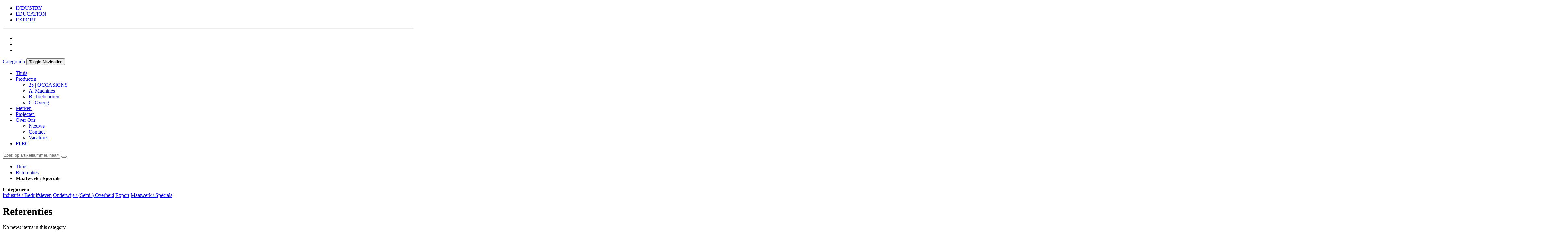

--- FILE ---
content_type: text/html; charset=UTF-8
request_url: https://www.amtc.eu/projecten/category/specials.html
body_size: 6576
content:
<!DOCTYPE html>
<html>
    <head>
        <meta http-equiv="Content-Type" content="text/html; charset=utf-8" />
<title>Maatwerk / Specials</title>
<meta name="description" content="Bekend in het West Brabantse Heerle  en daarbuiten als Akkermans Machinery and Tool Company, opereert AMTC BV sinds 1977 als importeur en leverancier van metaalbewerkingmachines (conventioneel t/m CNC), gereedschappen, werkplaats- en schoolinrichtingen  en technische artikelen in Nederland en België, veelal onder eigen merk NARVIK. " />
<meta name="keywords" content="maatwerk, specials" />
<meta name="robots" content="INDEX,FOLLOW" />
<link rel="icon" href="https://www.amtc.eu/media/favicon/websites/2/amtc-favicon.png" type="image/x-icon" />
<link rel="shortcut icon" href="https://www.amtc.eu/media/favicon/websites/2/amtc-favicon.png" type="image/x-icon" />
<!--[if lt IE 7]>
<script type="text/javascript">
//<![CDATA[
    var BLANK_URL = 'https://www.amtc.eu/js/blank.html';
    var BLANK_IMG = 'https://www.amtc.eu/js/spacer.gif';
//]]>
</script>
<![endif]-->
<link rel="stylesheet" type="text/css" href="https://www.amtc.eu/skin/frontend/celeste/azure/css/style.css" media="all" />
<script type="text/javascript" src="https://www.amtc.eu/js/prototype/prototype.js"></script>
<script type="text/javascript" src="https://www.amtc.eu/js/lib/ccard.js"></script>
<script type="text/javascript" src="https://www.amtc.eu/js/prototype/validation.js"></script>
<script type="text/javascript" src="https://www.amtc.eu/js/scriptaculous/builder.js"></script>
<script type="text/javascript" src="https://www.amtc.eu/js/scriptaculous/effects.js"></script>
<script type="text/javascript" src="https://www.amtc.eu/js/scriptaculous/dragdrop.js"></script>
<script type="text/javascript" src="https://www.amtc.eu/js/scriptaculous/controls.js"></script>
<script type="text/javascript" src="https://www.amtc.eu/js/scriptaculous/slider.js"></script>
<script type="text/javascript" src="https://www.amtc.eu/js/varien/js.js"></script>
<script type="text/javascript" src="https://www.amtc.eu/js/varien/form.js"></script>
<script type="text/javascript" src="https://www.amtc.eu/js/mage/translate.js"></script>
<script type="text/javascript" src="https://www.amtc.eu/js/mage/cookies.js"></script>
<script type="text/javascript" src="https://www.amtc.eu/skin/frontend/celeste/azure/js/script.js"></script>
<script type="text/javascript" src="https://www.amtc.eu/skin/frontend/celeste/azure/js/jquery.js"></script>
<script type="text/javascript" src="https://www.amtc.eu/skin/frontend/celeste/azure/js/jquery.scrollTableBody-1.0.0.js"></script>
<script type="text/javascript" src="https://www.amtc.eu/skin/frontend/celeste/azure/js/jquery.carouFredSel-6.2.1.js"></script>
<script type="text/javascript" src="https://www.amtc.eu/skin/frontend/celeste/default/js/jquery.dotdotdot.min.js"></script>
<script type="text/javascript" src="https://www.amtc.eu/skin/frontend/celeste/default/js/jquery.waituntilexists.js"></script>
<script type="text/javascript" src="https://www.amtc.eu/skin/frontend/celeste/default/js/jquery.equalheights.min.js"></script>
<script type="text/javascript" src="https://www.amtc.eu/skin/frontend/celeste/azure/js/jquery.splitter.js"></script>

<script type="text/javascript">
//<![CDATA[
Mage.Cookies.path     = '/';
Mage.Cookies.domain   = '.amtc.eu';
//]]>
</script>

<script type="text/javascript">
//<![CDATA[
optionalZipCountries = ["HK","IE","MO","PA"];
//]]>
</script>
            <!-- BEGIN GOOGLE ANALYTICS CODE -->
        <script type="text/javascript">
        //<![CDATA[
            var _gaq = _gaq || [];
            
_gaq.push(['_setAccount', 'UA-43195218-1']);

_gaq.push(['_trackPageview']);
            
            (function() {
                var ga = document.createElement('script'); ga.type = 'text/javascript'; ga.async = true;
                ga.src = ('https:' == document.location.protocol ? 'https://ssl' : 'http://www') + '.google-analytics.com/ga.js';
                var s = document.getElementsByTagName('script')[0]; s.parentNode.insertBefore(ga, s);
            })();

        //]]>
        </script>
        <!-- END GOOGLE ANALYTICS CODE -->
    <meta name="viewport" content="width=device-width, initial-scale=1.0" />

<!-- HTML5 Shim and Respond.js IE8 support of HTML5 elements and media queries -->
<!--[if lt IE 9]>
  <script src="https://oss.maxcdn.com/libs/html5shiv/3.7.0/html5shiv.js"></script>
  <script src="https://oss.maxcdn.com/libs/respond.js/1.4.2/respond.min.js"></script>
<![endif]-->
<script type="text/javascript">//<![CDATA[
        var Translator = new Translate({"HTML tags are not allowed":"HTML tags zijn niet toegestaan","Please select an option.":"Selecteer een optie.","This is a required field.":"Dit is een verplicht veld.","Please enter a valid number in this field.":"Voer in dit veld een geldig nummer in.","The value is not within the specified range.":"De waarde ligt niet in het toegestane gebied.","Please use numbers only in this field. Please avoid spaces or other characters such as dots or commas.":"Gebruik alleen getallen in dit veld. Vermijd spaties of andere tekens zoals punten of komma's.","Please use letters only (a-z or A-Z) in this field.":"Gebruik a.u.b. alleen letters (a-z of A-Z) in dit veld.","Please use only letters (a-z), numbers (0-9) or underscore(_) in this field, first character should be a letter.":"Gebruikt alleen letters (a-z of A-Z), getallen (0-9) of underscore(_) in dit veld, eerste teken moet een letter zijn.","Please use only letters (a-z or A-Z) or numbers (0-9) only in this field. No spaces or other characters are allowed.":"Gebruik alleen letters (a-z of A-Z) of nummers (0-9) in dit veld. Spaties en andere karakters zijn niet toegestaan.","Please use only letters (a-z or A-Z) or numbers (0-9) or spaces and # only in this field.":"Gebruikt alleen letters (a-z of A-Z), getallen (0-9), spaties of #  in dit veld.","Please enter a valid phone number. For example (123) 456-7890 or 123-456-7890.":"Voer een geldig telefoonnummer in. Bijvoorbeeld (123) 456-7890 of 123-456-7890.","Please enter a valid fax number. For example (123) 456-7890 or 123-456-7890.":"Voer een geldig faxnummer in. Bijvoorbeeld (123) 456-7890 of 123-456-7890.","Please enter a valid date.":"Voer a.u.b. een geldige datum in.","The From Date value should be less than or equal to the To Date value.":"De waarde van de Begin Datum moet kleiner zijn dan of gelijk aan de waarde van de Eind Datum.","Please enter a valid email address. For example johndoe@domain.com.":"Voer a.u.b. een geldig e-mailadres in. Bijvoorbeeld johndoe@domain.com.","Please use only visible characters and spaces.":"Gebruik alleen zichtbare karakters en spaties.","Please enter 7 or more characters. Password should contain both numeric and alphabetic characters.":"Geef 7 of meer karakters in. Wachtwoord moet zowel cijfers als letters bevatten.","Please make sure your passwords match.":"Let er alstublieft op dat de wachtwoorden overeenkomen.","Please enter a valid URL. Protocol is required (http:\/\/, https:\/\/ or ftp:\/\/)":"Voer een geldige URL in. Protocol is vereist (http:\/\/, https:\/\/ of ftp:\/\/)","Please enter a valid URL. For example http:\/\/www.example.com or www.example.com":"Voer a.u.b. een geldige YRL in. Bijvoorbeeld http:\/\/www.voorbeeld.com of www.voorbeeld.com","Please enter a valid URL Key. For example \"example-page\", \"example-page.html\" or \"anotherlevel\/example-page\".":"Voer a.u.b. een geldige URL sleutel in. Bijvoorbeeld \"voorbeeld-pagina\", \"voorbeeld-pagina.html\" of \"eenanderniveau\/voorbeeld-pagina\".","Please enter a valid XML-identifier. For example something_1, block5, id-4.":"Voer a.u.b. een geldige XML-identificeerder in. Bijvoorbeeld iets_1, blok5, id-4.","Please enter a valid social security number. For example 123-45-6789.":"Voer a.u.b. een geldig BSN-nummer in. Bijvoorbeeld 123456789.","Please enter a valid zip code. For example 90602 or 90602-1234.":"Voer a.u.b. een geldige postcode in. Bijvoorbeeld 1234 AB.","Please enter a valid zip code.":"Voer een geldige postcode in.","Please use this date format: dd\/mm\/yyyy. For example 17\/03\/2006 for the 17th of March, 2006.":"Gebruik dit datumformat: dd\/mm\/jjjj. Bijvoorbeeld 17\/03\/2006 voor 17 maart 2006.","Please enter a valid $ amount. For example $100.00.":"Voer a.u.b. een geldig \u20ac hoeveelheid in. Bijvoorbeeld \u20ac100,00.","Please select one of the above options.":"Selecteer alstublieft een van de bovenstaande opties.","Please select one of the options.":"Selecteer alstublieft een van de opties.","Please select State\/Province.":"Selecteer Staat\/Provincie.","Please enter a number greater than 0 in this field.":"Voer a.u.b. een nummer groter dan 0 in dit veld.","Please enter a number 0 or greater in this field.":"Voer een nummer groter dan 0 in.","Please enter a valid credit card number.":"Voer a.u.b. een geldig creditcardnummer in.","Credit card number does not match credit card type.":"creditcardnummer komt niet overeen met creditcardtype","Card type does not match credit card number.":"Kaarttype komt niet overeen met het nummer van de credit card.","Incorrect credit card expiration date.":"Onjuiste creditcard vervaldatum.","Please enter a valid credit card verification number.":"Voer a.u.b. een geldig creditcard verificatienummer in.","Please use only letters (a-z or A-Z), numbers (0-9) or underscore(_) in this field, first character should be a letter.":"Gelieve alleen de letters (a-z of A-Z), nummers (0-9) en\/of laag streepje(_) in dit veld te gebruiken, het eerste karakter moet een letter zijn.","Please input a valid CSS-length. For example 100px or 77pt or 20em or .5ex or 50%.":"Voer een geldige CSS-lengte in. Bijvoorbeeld 100px, 77pt, 20em, .5ex of 50%","Text length does not satisfy specified text range.":"Tekst lengte voldoet niet aan de vereiste tekstgebiedsvoorwaarden.","Please enter a number lower than 100.":"Voer a.u.b. een nummer beneden de 100 in dit veld.","Please select a file":"Selecteer een bestand","Please enter issue number or start date for switch\/solo card type.":"Voer uitgavenummer in of start datum voor switch\/solo kaarttype.","Please wait, loading...":"Even geduld alstublieft, bezig met laden...","This date is a required value.":"Deze datum is een vereiste waarde","Please enter a valid day (1-%d).":"Voer a.u.b. een geldige dag in (1-%d).","Please enter a valid month (1-12).":"Voer een geldige maand in (1-12).","Please enter a valid year (1900-%d).":"Voer een geldig jaar in (1900-%d).","Please enter a valid full date":"Voer a.u.b. een geldige, volledige datum in","Please enter a valid date between %s and %s":"Voer a.u.b. een geldige datum in tussen %s en %s","Please enter a valid date equal to or greater than %s":"Voer een geldige datum in groter dan of gelijk aan %s","Please enter a valid date less than or equal to %s":"Voer a.u.b. een geldige datum in die minder of gelijk aan %s is.","Complete":"Gereed","Add Products":"producten toevoegen","Please choose to register or to checkout as a guest":"Registreer of check uit als gast a.u.b.","Your order cannot be completed at this time as there is no shipping methods available for it. Please make necessary changes in your shipping address.":"Uw bestelling kan nu niet worden afgerond omdat er geen verzendmethoden beschikbaar zijn. Maak de noodzakelijke veranderingen uw in afleveradres.","Please specify shipping method.":"Gelieve een verzendingsmethode te specificeren.","Your order cannot be completed at this time as there is no payment methods available for it.":"Uw bestelling kan nu niet worden afgerond omdat er geen betaalmethoden beschikbaar zijn.","Please specify payment method.":"Geef wijze van betaling aan","Add to Cart":"Aan mandje toevoegen","In Stock":"In voorraad","Out of Stock":"Niet voorradig"});
        //]]></script>    </head>
    <body class=" skprojects-index-index">

        
        <div class="container">
            <div class="row">
                <div class="global-functions">
                    <div class="col-xs-6"><ul id="store-switcher" class="store-switcher nav nav-tabs header-tabs" role="tablist">
	<li><a class="active" href="http:///www.amtc.eu" title="AMTC"><span>INDUSTRY</span></a></li>
    <li><a href="http://www.flecnederland.nl" title="FLEC Nederland B.V."><span>EDUCATION</span></a></li>
    <li><a href="http://www.aie-export.com" title="AIE-EXPORT"><span>EXPORT</span></a></li>
</ul></div>                    <div class="col-md-12"><hr class="h-sep" /></div>
                </div>
            </div>
        
            <header role="banner">
    <div class="col-xs-4">
        <h1 class="logo"><a href="https://www.amtc.eu/" title="AMTC bv logo" class="logo"><span></span></a></h1>
    </div>
    <div class="col-xs-8">
        <div class="topcontainer">
            <div class="row">
                <div class="col-xs-12">
                    <ul class="header-logos pull-right">
<li><a href="https://www.amtc.eu/pegas.html" title="Pegas-Gonda"><span class="logo-1"></span></a></li>
<!--- <li><a href="https://www.metavak.nl/exhibitor/amtc-flec-b-v/" title="Metavak"><span class="logo-5"></span></a></li> --->
<li><a href="/romi.html" title="Romi"><span class="logo-2"></span></a></li>
<!--- <li><a href="/hassay-savage.html" title="Hassay Savage"><span class="logo-3"></span></a></li>--->
<li><a href="/narvik-machines.html" title="Narvik"><span class="logo-4"></span></a></li>
</ul>                </div>
            </div>
        </div>
    </div>
</header>

<nav class="navbar navbar-default navbar-main" role="navigation">
    <div class="navbar-header">
        <a class="navbar-brand" href="#" data-toggle="collapse" data-target=".navbar-main-collapse">
            Categoriën        </a>
        <button type="button" class="navbar-toggle" data-toggle="collapse" data-target=".navbar-main-collapse">
            <span class="sr-only">Toggle Navigation</span>
            <span class="icon-bar"></span>
            <span class="icon-bar"></span>
            <span class="icon-bar"></span>
        </button>
    </div>

    <div class="collapse navbar-collapse navbar-main-collapse">
        <ul class="nav navbar-nav">
            <li  class="level0 nav-1 first"><a href="https://www.amtc.eu/home.html" class="level0 "><span>Thuis</span></a></li><li  class="level0 nav-2"><a href="https://www.amtc.eu/producten.html" data-toggle="dropdown" class="level0 has-children"><span>Producten <b class="caret"></b></span></a><ul class="level0 dropdown-menu"><li  class="level1 nav-2-1 first"><a href="https://www.amtc.eu/producten/25.html" class="level1 "><span>25 | OCCASIONS </span></a></li><li  class="level1 nav-2-2"><a href="https://www.amtc.eu/producten/a.html" class="level1 "><span>A. Machines</span></a></li><li  class="level1 nav-2-3"><a href="https://www.amtc.eu/producten/b.html" class="level1 "><span>B. Toebehoren</span></a></li><li  class="level1 nav-2-4 last"><a href="https://www.amtc.eu/producten/c.html" class="level1 "><span>C. Overig</span></a></li></ul></li><li  class="level0 nav-3"><a href="https://www.amtc.eu/merken.html" class="level0 "><span>Merken</span></a></li><li  class="level0 nav-4"><a href="https://www.amtc.eu/projecten.html" class="level0 "><span>Projecten</span></a></li><li  class="level0 nav-5"><a href="https://www.amtc.eu/over-22.html" data-toggle="dropdown" class="level0 has-children"><span>Over Ons <b class="caret"></b></span></a><ul class="level0 dropdown-menu"><li  class="level1 nav-5-1 first"><a href="https://www.amtc.eu/over-22/nieuws.html" class="level1 "><span>Nieuws</span></a></li><li  class="level1 nav-5-2"><a href="https://www.amtc.eu/over-22/contact.html" class="level1 "><span>Contact</span></a></li><li  class="level1 nav-5-3 last"><a href="https://www.amtc.eu/over-22/vacatures.html" class="level1 "><span>Vacatures</span></a></li></ul></li><li  class="level0 nav-6 last"><a href="https://www.amtc.eu/flec-nederland-bv.html" class="level0 "><span>FLEC</span></a></li>        </ul>
        

<form class="navbar-form navbar-right" id="search_mini_form" action="https://www.amtc.eu/catalogsearch/result/" method="get" role="search">
    <div class="form-group">
        <input id="search" type="text" name="q" value="" class="form-control input-sm" maxlength="128" placeholder="Zoek op artikelnummer, naam of trefwoord">
        <button type="submit" title="Zoek" class="btn btn-sm btn-link">
            <span class="glyphicon glyphicon-search"></span>
        </button>
    </div>
    
    <div id="search_autocomplete" class="search-autocomplete"></div>
    <script type="text/javascript">
    //<![CDATA[
        /* var searchForm = new Varien.searchForm('search_mini_form', 'search', 'Zoek op artikelnummer, naam of trefwoord');*/
        /*searchForm.initAutocomplete('https://www.amtc.eu/catalogsearch/ajax/suggest/', 'search_autocomplete');*/
    //]]>
    </script>
    
</form>    </div>
</nav>

                <noscript>
        <div class="global-site-notice noscript">
            <div class="notice-inner">
                <p>
                    <strong>JavaScript lijkt uitgeschakeld te zijn in uw browser.</strong><br />
                    U moet JavaScript in uw browser hebben ingeschakeld om de functionaliteit van de website te gebruiken.                </p>
            </div>
        </div>
    </noscript>

            <div class="row">
                <div class="col-xs-12 hidden-print">
    <ul class="breadcrumb">
                    <li class="home">
                            <a href="https://www.amtc.eu/" title="Ga naar homepage">Thuis</a>
                        </li>
                    <li class="news">
                            <a href="https://www.amtc.eu/projecten/" title="Return to News">Referenties</a>
                        </li>
                    <li class="category">
                            <strong>Maatwerk / Specials</strong>
                        </li>
            </ul>
</div>
            </div>

            
            <div class="layout layout-2-cols">

                <aside role="complementary">
                    <div class="block block-newscategories">
	<div class="block-title">
		<strong><span>Categoriëen</span></strong>
	</div>

		<div class="block-content">
	    	    <a class="list-group-item" href="https://www.amtc.eu/projecten/category/industry.html" >Industrie / Bedrijfsleven</span></a>
	    	    <a class="list-group-item" href="https://www.amtc.eu/projecten/category/education.html" >Onderwijs / (Semi-) Overheid</span></a>
	    	    <a class="list-group-item" href="https://www.amtc.eu/projecten/category/export.html" >Export</span></a>
	    	    <a class="list-group-item active" href="https://www.amtc.eu/projecten/category/specials.html" >Maatwerk / Specials<span class="pull-right glyphicon glyphicon-chevron-right"></span></a>
	    	</div>
</div>

                </aside>

                <div role="main">

                    
                    <div class="page-title category-title">
    <h1>Referenties        </h1>
</div>
    <p>No news items in this category.</p>

                                    </div>
            </div>
        </div>


        
        <footer role="contentinfo" class="hidden-print">
	<div class="container">
                                    
                                
<div class="row">
    <div class="col-md-12">
        <div class="news-ticker">
            <ul id="ticker-1">
                            <li>
                    <a href="http://www.amtc.eu/valcut.html" target="_self" onclick="bannerClicks('79','3')"><img src="https://www.amtc.eu/media/bannerslider/v/a/valcut-logo.png" title="VALCUT" alt=""/><span></span></a>
                </li>
                            <li>
                    <a href="" target="_self" onclick="bannerClicks('83','3')"><img src="https://www.amtc.eu/media/bannerslider/l/o/logo_arntz.gif" title="ARNTZ" alt=""/><span></span></a>
                </li>
                            <li>
                    <a href="https://www.amtc.eu/facom.html" target="_self" onclick="bannerClicks('87','3')"><img src="https://www.amtc.eu/media/bannerslider/f/a/facom_logo_1.png" title="Facom" alt="Facom productpagina"/><span></span></a>
                </li>
                            <li>
                    <a href="http://www.amtc.eu/1100015786.html" target="_self" onclick="bannerClicks('81','3')"><img src="https://www.amtc.eu/media/bannerslider/p/i/pilana-logo.png" title="PILANA" alt=""/><span></span></a>
                </li>
                            <li>
                    <a href="http://www.amtc.eu/romi.html" target="_self" onclick="bannerClicks('58','3')"><img src="https://www.amtc.eu/media/bannerslider/r/o/romi-logo-300.png" title="ROMI" alt="ROMI"/><span></span></a>
                </li>
                            <li>
                    <a href="http://www.amtc.eu/izar.html" target="_parent" onclick="bannerClicks('72','3')"><img src="https://www.amtc.eu/media/bannerslider/i/z/izar-logo.png" title="Izar" alt=""/><span></span></a>
                </li>
                            <li>
                    <a href="" target="_parent" onclick="bannerClicks('75','3')"><img src="https://www.amtc.eu/media/bannerslider/n/a/narvik-tools-logo.png" title="Narvik - Tools" alt=""/><span></span></a>
                </li>
                            <li>
                    <a href="http://www.amtc.eu/sassatelli.html" target="_self" onclick="bannerClicks('77','3')"><img src="https://www.amtc.eu/media/bannerslider/l/o/logo.png" title="SASSATELLI" alt=""/><span></span></a>
                </li>
                            <li>
                    <a href="http://www.amtc.eu/producten/06.html" target="_self" onclick="bannerClicks('52','3')"><img src="https://www.amtc.eu/media/bannerslider/h/a/haco.png" title="HACO - Plaatbewerkingsmachines" alt="HACO - Plaatbewerkingsmachines"/><span></span></a>
                </li>
                            <li>
                    <a href="" target="_self" onclick="bannerClicks('53','3')"><img src="https://www.amtc.eu/media/bannerslider/h/m/hm_machinery.png" title="HM - Plaatbewerkingsmachines" alt="HM - Plaatbewerkingsmachines"/><span></span></a>
                </li>
                            <li>
                    <a href="http://www.flecnederland.nl." target="_self" onclick="bannerClicks('64','3')"><img src="https://www.amtc.eu/media/bannerslider/f/l/flec-nederland.png" title="FLEC Nederland" alt=""/><span></span></a>
                </li>
                            <li>
                    <a href="https://www.amtc.eu/insize.html" target="_self" onclick="bannerClicks('73','3')"><img src="https://www.amtc.eu/media/bannerslider/i/n/insize-logo.png" title="Insize" alt="Insize"/><span></span></a>
                </li>
                            <li>
                    <a href="" target="_self" onclick="bannerClicks('54','3')"><img src="https://www.amtc.eu/media/bannerslider/r/e/resato.png" title="RESATO - Waterstraalsnijmachines" alt=""/><span></span></a>
                </li>
                            <li>
                    <a href="" target="_self" onclick="bannerClicks('62','3')"><img src="https://www.amtc.eu/media/bannerslider/b/o/bosch.png" title="BOSCH" alt="BOSCH"/><span></span></a>
                </li>
             
            </ul>
            <a id="prev" class="prev" href="#"></a>
            <a id="next" class="next" href="#"></a>
        </div>

        <script type="text/javascript">
            function bannerClicks(id_banner,id_slider){
                click_url = 'https://www.amtc.eu/bannerslider/index/click/';
                banner_id = id_banner;
                new Ajax.Request(click_url,{
                    method: 'post',
                    parameters:{id_banner: banner_id,slider_id:id_slider },
                    onFailure: '',
                    onSuccess: ''
                    
                });
            }
        </script>
    </div>
</div>  
                    
                <script type="text/javascript">
            Event.observe(window, 'load', function() {
                banner_ids = '79,83,87,81,58,72,75,77,52,53,64,73,54,62';
                slider_id = '3';
                imp_url = 'https://www.amtc.eu/bannerslider/index/impress/';
                new Ajax.Request(imp_url, {
                    method: 'post',
                    parameters:{banner_ids: banner_ids, slider_id:slider_id},
                    onFailure: '',
                    onSuccess: ''

                });
            });
        </script>
                    <div class="row">
                        <div class="col-xs-12">
                                <div class="footer clearfix">
                                	<div class="col-xs-9">
                                                <ul class="list-inline footer-logos">
                                                        <li><a href="https://www.flecnederland.nl/" style="background-image: url('https://www.amtc.eu/skin/frontend/celeste/azure/images/flec.png'); width: 120px;">
<li><a href="https://www.max4care.com/" style="background-image: url('https://www.amtc.eu/skin/frontend/celeste/azure/images/max4care.png'); width: 150px;"></a></li>
<li><a href="https://www.amtc.eu/narvik-machines.html/" style="background-image: url('https://www.amtc.eu/skin/frontend/celeste/azure/images/narvik.png'); width: 80px;"></a></li>
                                                        <li><span class="small">© AMTC 1977-2026</span></li>
                                                </ul>
                                	</div>
                                	<div class="col-xs-3">
                                                <h4 class="pull-right">
                                                        <span class="glyphicon glyphicon-earphone"></span> (+31) 0165 304188
                                                </h4>
                                	</div>
                                </div>
                        </div>
                </div>
	</div>
</footer>
        

        
        <!--
        <a id="back-to-top" href="#" class="btn btn-primary btn-lg back-to-top" role="button" title="Click to return on the top page" data-toggle="tooltip" data-placement="left"><span class="glyphicon glyphicon-chevron-up"></span></a>-->

    </body>
</html>
